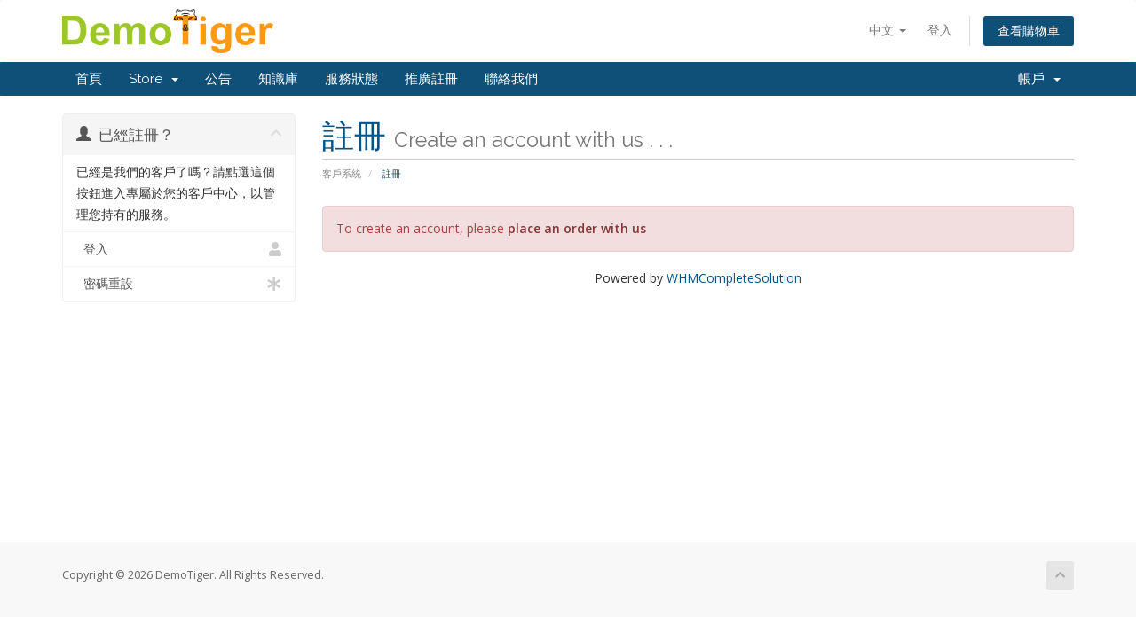

--- FILE ---
content_type: text/html; charset=utf-8
request_url: https://demotiger.com/clients/register.php?language=chinese
body_size: 4613
content:
<!DOCTYPE html>
<html lang="en">
<head>
    <meta charset="utf-8" />
    <meta http-equiv="X-UA-Compatible" content="IE=edge">
    <meta name="viewport" content="width=device-width, initial-scale=1">
    <title>註冊 - DemoTiger</title>

    <!-- Styling -->
<link href="//fonts.googleapis.com/css?family=Open+Sans:300,400,600|Raleway:400,700" rel="stylesheet">
<link href="/clients/templates/six/css/all.min.css?v=c50799" rel="stylesheet">
<link href="/clients/assets/css/fontawesome-all.min.css" rel="stylesheet">
<link href="/clients/templates/six/css/custom.css" rel="stylesheet">

<!-- HTML5 Shim and Respond.js IE8 support of HTML5 elements and media queries -->
<!-- WARNING: Respond.js doesn't work if you view the page via file:// -->
<!--[if lt IE 9]>
  <script src="https://oss.maxcdn.com/libs/html5shiv/3.7.0/html5shiv.js"></script>
  <script src="https://oss.maxcdn.com/libs/respond.js/1.4.2/respond.min.js"></script>
<![endif]-->

<script type="text/javascript">
    var csrfToken = '6a6d0faa78f2d37ddc2a8597506f0c01bf92de2b',
        markdownGuide = 'Markdown Guide',
        locale = 'en',
        saved = 'saved',
        saving = 'autosaving',
        whmcsBaseUrl = "/clients",
        requiredText = 'Required',
        recaptchaSiteKey = "";
</script>
<script src="/clients/templates/six/js/scripts.min.js?v=c50799"></script>


    


<script type="text/javascript">
<!--
 var Chatstack = { server: 'demotiger.com' };
 (function(d, undefined) {
  Chatstack.e = []; Chatstack.ready = function (c) { Chatstack.e.push(c); }
  var b = d.createElement('script'); b.type = 'text/javascript'; b.async = true;
  b.src = ('https:' == d.location.protocol ? 'https://' : 'http://') + Chatstack.server + '/livehelp/scripts/js.min.js';
  var s = d.getElementsByTagName('script')[0];
  s.parentNode.insertBefore(b, s);
 })(document);
-->
</script>


<!-- Start Open Web Analytics Tracker -->
<script type="text/javascript">
//<![CDATA[
var owa_baseUrl = 'https://demotiger.com/check/';
var owa_cmds = owa_cmds || [];
owa_cmds.push(['setSiteId', 'f5a9a5911a281fb77545be022b24001e']);
owa_cmds.push(['trackPageView']);
owa_cmds.push(['trackClicks']);

(function() {
    var _owa = document.createElement('script'); _owa.type = 'text/javascript'; _owa.async = true;
    owa_baseUrl = ('https:' == document.location.protocol ? window.owa_baseSecUrl || owa_baseUrl.replace(/http:/, 'https:') : owa_baseUrl );
    _owa.src = owa_baseUrl + 'modules/base/js/owa.tracker-combined-min.js';
    var _owa_s = document.getElementsByTagName('script')[0]; _owa_s.parentNode.insertBefore(_owa, _owa_s);
}());
//]]>
</script>
<!-- End Open Web Analytics Code -->

        

</head>
<body data-phone-cc-input="1">



<section id="header">
    <div class="container">
        <ul class="top-nav">
                            <li>
                    <a href="#" class="choose-language" data-toggle="popover" id="languageChooser">
                        中文
                        <b class="caret"></b>
                    </a>
                    <div id="languageChooserContent" class="hidden">
                        <ul>
                                                            <li>
                                    <a href="/clients/register.php?language=arabic">العربية</a>
                                </li>
                                                            <li>
                                    <a href="/clients/register.php?language=azerbaijani">Azerbaijani</a>
                                </li>
                                                            <li>
                                    <a href="/clients/register.php?language=catalan">Català</a>
                                </li>
                                                            <li>
                                    <a href="/clients/register.php?language=chinese">中文</a>
                                </li>
                                                            <li>
                                    <a href="/clients/register.php?language=croatian">Hrvatski</a>
                                </li>
                                                            <li>
                                    <a href="/clients/register.php?language=czech">Čeština</a>
                                </li>
                                                            <li>
                                    <a href="/clients/register.php?language=danish">Dansk</a>
                                </li>
                                                            <li>
                                    <a href="/clients/register.php?language=dutch">Nederlands</a>
                                </li>
                                                            <li>
                                    <a href="/clients/register.php?language=english">English</a>
                                </li>
                                                            <li>
                                    <a href="/clients/register.php?language=estonian">Estonian</a>
                                </li>
                                                            <li>
                                    <a href="/clients/register.php?language=farsi">Persian</a>
                                </li>
                                                            <li>
                                    <a href="/clients/register.php?language=french">Français</a>
                                </li>
                                                            <li>
                                    <a href="/clients/register.php?language=german">Deutsch</a>
                                </li>
                                                            <li>
                                    <a href="/clients/register.php?language=hebrew">עברית</a>
                                </li>
                                                            <li>
                                    <a href="/clients/register.php?language=hungarian">Magyar</a>
                                </li>
                                                            <li>
                                    <a href="/clients/register.php?language=italian">Italiano</a>
                                </li>
                                                            <li>
                                    <a href="/clients/register.php?language=macedonian">Macedonian</a>
                                </li>
                                                            <li>
                                    <a href="/clients/register.php?language=norwegian">Norwegian</a>
                                </li>
                                                            <li>
                                    <a href="/clients/register.php?language=portuguese-br">Português</a>
                                </li>
                                                            <li>
                                    <a href="/clients/register.php?language=portuguese-pt">Português</a>
                                </li>
                                                            <li>
                                    <a href="/clients/register.php?language=romanian">Română</a>
                                </li>
                                                            <li>
                                    <a href="/clients/register.php?language=russian">Русский</a>
                                </li>
                                                            <li>
                                    <a href="/clients/register.php?language=spanish">Español</a>
                                </li>
                                                            <li>
                                    <a href="/clients/register.php?language=swedish">Svenska</a>
                                </li>
                                                            <li>
                                    <a href="/clients/register.php?language=turkish">Türkçe</a>
                                </li>
                                                            <li>
                                    <a href="/clients/register.php?language=ukranian">Українська</a>
                                </li>
                                                    </ul>
                    </div>
                </li>
                                        <li>
                    <a href="/clients/clientarea.php">登入</a>
                </li>
                                <li class="primary-action">
                    <a href="/clients/cart.php?a=view" class="btn">
                        查看購物車
                    </a>
                </li>
                                </ul>

                    <a href="https://www.demotiger.com/price-of-tutorial-videos.html" target="_blank" class="logo"><img src="/clients/assets/img/logo.png" alt="DemoTiger"></a>
        
    </div>
</section>

<section id="main-menu">

    <nav id="nav" class="navbar navbar-default navbar-main" role="navigation">
        <div class="container">
            <!-- Brand and toggle get grouped for better mobile display -->
            <div class="navbar-header">
                <button type="button" class="navbar-toggle" data-toggle="collapse" data-target="#primary-nav">
                    <span class="sr-only">Toggle navigation</span>
                    <span class="icon-bar"></span>
                    <span class="icon-bar"></span>
                    <span class="icon-bar"></span>
                </button>
            </div>

            <!-- Collect the nav links, forms, and other content for toggling -->
            <div class="collapse navbar-collapse" id="primary-nav">

                <ul class="nav navbar-nav">

                        <li menuItemName="Home" class="" id="Primary_Navbar-Home">
        <a href="/clients/index.php">
                        首頁
                                </a>
            </li>
    <li menuItemName="Store" class="dropdown" id="Primary_Navbar-Store">
        <a class="dropdown-toggle" data-toggle="dropdown" href="#">
                        Store
                        &nbsp;<b class="caret"></b>        </a>
                    <ul class="dropdown-menu">
                            <li menuItemName="Browse Products Services" id="Primary_Navbar-Store-Browse_Products_Services">
                    <a href="/clients/cart.php">
                                                Browse All
                                            </a>
                </li>
                            <li menuItemName="Shop Divider 1" class="nav-divider" id="Primary_Navbar-Store-Shop_Divider_1">
                    <a href="">
                                                -----
                                            </a>
                </li>
                            <li menuItemName="Video Tutorials" id="Primary_Navbar-Store-Video_Tutorials">
                    <a href="/clients/cart.php?gid=1">
                                                Video Tutorials
                                            </a>
                </li>
                            <li menuItemName="Reseller Program" id="Primary_Navbar-Store-Reseller_Program">
                    <a href="/clients/cart.php?gid=2">
                                                Reseller Program
                                            </a>
                </li>
                            <li menuItemName="Software/Plug-ins" id="Primary_Navbar-Store-Software_Plug-ins">
                    <a href="/clients/cart.php?gid=8">
                                                Software/Plug-ins
                                            </a>
                </li>
                            <li menuItemName="YouTube Content Creation &amp; Management" id="Primary_Navbar-Store-YouTube_Content_Creation_&amp;_Management">
                    <a href="/clients/cart.php?gid=9">
                                                YouTube Content Creation &amp; Management
                                            </a>
                </li>
                        </ul>
            </li>
    <li menuItemName="Announcements" class="" id="Primary_Navbar-Announcements">
        <a href="/clients/index.php?rp=/announcements">
                        公告
                                </a>
            </li>
    <li menuItemName="Knowledgebase" class="" id="Primary_Navbar-Knowledgebase">
        <a href="/clients/index.php?rp=/knowledgebase">
                        知識庫
                                </a>
            </li>
    <li menuItemName="Network Status" class="" id="Primary_Navbar-Network_Status">
        <a href="/clients/serverstatus.php">
                        服務狀態
                                </a>
            </li>
    <li menuItemName="Affiliates" class="" id="Primary_Navbar-Affiliates">
        <a href="/clients/affiliates.php">
                        推廣註冊
                                </a>
            </li>
    <li menuItemName="Contact Us" class="" id="Primary_Navbar-Contact_Us">
        <a href="/clients/contact.php">
                        聯絡我們
                                </a>
            </li>

                </ul>

                <ul class="nav navbar-nav navbar-right">

                        <li menuItemName="Account" class="dropdown" id="Secondary_Navbar-Account">
        <a class="dropdown-toggle" data-toggle="dropdown" href="#">
                        帳戶
                        &nbsp;<b class="caret"></b>        </a>
                    <ul class="dropdown-menu">
                            <li menuItemName="Login" id="Secondary_Navbar-Account-Login">
                    <a href="/clients/clientarea.php">
                                                登入
                                            </a>
                </li>
                            <li menuItemName="Divider" class="nav-divider" id="Secondary_Navbar-Account-Divider">
                    <a href="">
                                                -----
                                            </a>
                </li>
                            <li menuItemName="Forgot Password?" id="Secondary_Navbar-Account-Forgot_Password?">
                    <a href="/clients/index.php?rp=/password/reset/begin">
                                                忘記密碼？
                                            </a>
                </li>
                        </ul>
            </li>

                </ul>

            </div><!-- /.navbar-collapse -->
        </div>
    </nav>

</section>



<section id="main-body">
    <div class="container">
        <div class="row">

                                    <div class="col-md-9 pull-md-right">
                    <div class="header-lined">
    <h1>註冊 <small>Create an account with us . . .</small></h1>
    <ol class="breadcrumb">
            <li>
            <a href="index.php">            客戶系統
            </a>        </li>
            <li class="active">
                        註冊
                    </li>
    </ol>
</div>
                </div>
                        <div class="col-md-3 pull-md-left sidebar">
                    <div menuItemName="Already Registered" class="panel panel-sidebar panel-sidebar">
        <div class="panel-heading">
            <h3 class="panel-title">
                <i class="glyphicon glyphicon-user"></i>&nbsp;                已經註冊？
                                <i class="fas fa-chevron-up panel-minimise pull-right"></i>
            </h3>
        </div>
                            <div class="list-group">
                                                            <div menuItemName="Already Registered Heading" class="list-group-item" id="Primary_Sidebar-Already_Registered-Already_Registered_Heading">
                                                                                    已經是我們的客戶了嗎？請點選這個按鈕進入專屬於您的客戶中心，以管理您持有的服務。
                        </div>
                                                                                <a menuItemName="Login" href="/clients/login.php" class="list-group-item" id="Primary_Sidebar-Already_Registered-Login">
                                                        <i class="fas fa-user"></i>&nbsp;                            登入
                        </a>
                                                                                <a menuItemName="Lost Password Reset" href="/clients/index.php?rp=/password/reset/begin" class="list-group-item" id="Primary_Sidebar-Already_Registered-Lost_Password_Reset">
                                                        <i class="fas fa-asterisk"></i>&nbsp;                            密碼重設
                        </a>
                                                </div>
                    </div>
                </div>
                <!-- Container for main page display content -->
        <div class="col-md-9 pull-md-right main-content">
            


<script type="text/javascript" src="/clients/assets/js/StatesDropdown.js"></script>
<script type="text/javascript" src="/clients/assets/js/PasswordStrength.js"></script>
<script>
    window.langPasswordStrength = "密碼強度";
    window.langPasswordWeak = "弱";
    window.langPasswordModerate = "中";
    window.langPasswordStrong = "強";
    jQuery(document).ready(function()
    {
        jQuery("#inputNewPassword1").keyup(registerFormPasswordStrengthFeedback);
    });
</script>
    <div class="alert alert-danger">
        To create an account, please <strong><a href="cart.php" class="alert-link">place an order with us</a></strong>
</div>



<p style="text-align:center;">Powered by <a href="https://www.whmcs.com/" target="_blank">WHMCompleteSolution</a></p>

                </div><!-- /.main-content -->
                            <div class="clearfix"></div>
        </div>
    </div>
</section>

<section id="footer">
    <div class="container">
        <a href="#" class="back-to-top"><i class="fas fa-chevron-up"></i></a>
        <p>Copyright &copy; 2026 DemoTiger. All Rights Reserved.</p>
    </div>
</section>

<div id="fullpage-overlay" class="hidden">
    <div class="outer-wrapper">
        <div class="inner-wrapper">
            <img src="/clients/assets/img/overlay-spinner.svg">
            <br>
            <span class="msg"></span>
        </div>
    </div>
</div>

<div class="modal system-modal fade" id="modalAjax" tabindex="-1" role="dialog" aria-hidden="true">
    <div class="modal-dialog">
        <div class="modal-content panel-primary">
            <div class="modal-header panel-heading">
                <button type="button" class="close" data-dismiss="modal">
                    <span aria-hidden="true">&times;</span>
                    <span class="sr-only">Close</span>
                </button>
                <h4 class="modal-title"></h4>
            </div>
            <div class="modal-body panel-body">
                載入中...
            </div>
            <div class="modal-footer panel-footer">
                <div class="pull-left loader">
                    <i class="fas fa-circle-notch fa-spin"></i>
                    載入中...
                </div>
                <button type="button" class="btn btn-default" data-dismiss="modal">
                    Close
                </button>
                <button type="button" class="btn btn-primary modal-submit">
                    Submit
                </button>
            </div>
        </div>
    </div>
</div>

<form action="#" id="frmGeneratePassword" class="form-horizontal">
    <div class="modal fade" id="modalGeneratePassword">
        <div class="modal-dialog">
            <div class="modal-content panel-primary">
                <div class="modal-header panel-heading">
                    <button type="button" class="close" data-dismiss="modal" aria-label="Close"><span aria-hidden="true">&times;</span></button>
                    <h4 class="modal-title">
                        Generate Password
                    </h4>
                </div>
                <div class="modal-body">
                    <div class="alert alert-danger hidden" id="generatePwLengthError">
                        Please enter a number between 8 and 64 for the password length
                    </div>
                    <div class="form-group">
                        <label for="generatePwLength" class="col-sm-4 control-label">Password Length</label>
                        <div class="col-sm-8">
                            <input type="number" min="8" max="64" value="12" step="1" class="form-control input-inline input-inline-100" id="inputGeneratePasswordLength">
                        </div>
                    </div>
                    <div class="form-group">
                        <label for="generatePwOutput" class="col-sm-4 control-label">Generated Password</label>
                        <div class="col-sm-8">
                            <input type="text" class="form-control" id="inputGeneratePasswordOutput">
                        </div>
                    </div>
                    <div class="row">
                        <div class="col-sm-8 col-sm-offset-4">
                            <button type="submit" class="btn btn-default btn-sm">
                                <i class="fas fa-plus fa-fw"></i>
                                Generate new password
                            </button>
                            <button type="button" class="btn btn-default btn-sm copy-to-clipboard" data-clipboard-target="#inputGeneratePasswordOutput">
                                <img src="/clients/assets/img/clippy.svg" alt="Copy to clipboard" width="15">
                                
                            </button>
                        </div>
                    </div>
                </div>
                <div class="modal-footer">
                    <button type="button" class="btn btn-default" data-dismiss="modal">
                        Close
                    </button>
                    <button type="button" class="btn btn-primary" id="btnGeneratePasswordInsert" data-clipboard-target="#inputGeneratePasswordOutput">
                        Copy to clipboard & Insert
                    </button>
                </div>
            </div>
        </div>
    </div>
</form>



</body>
</html>
